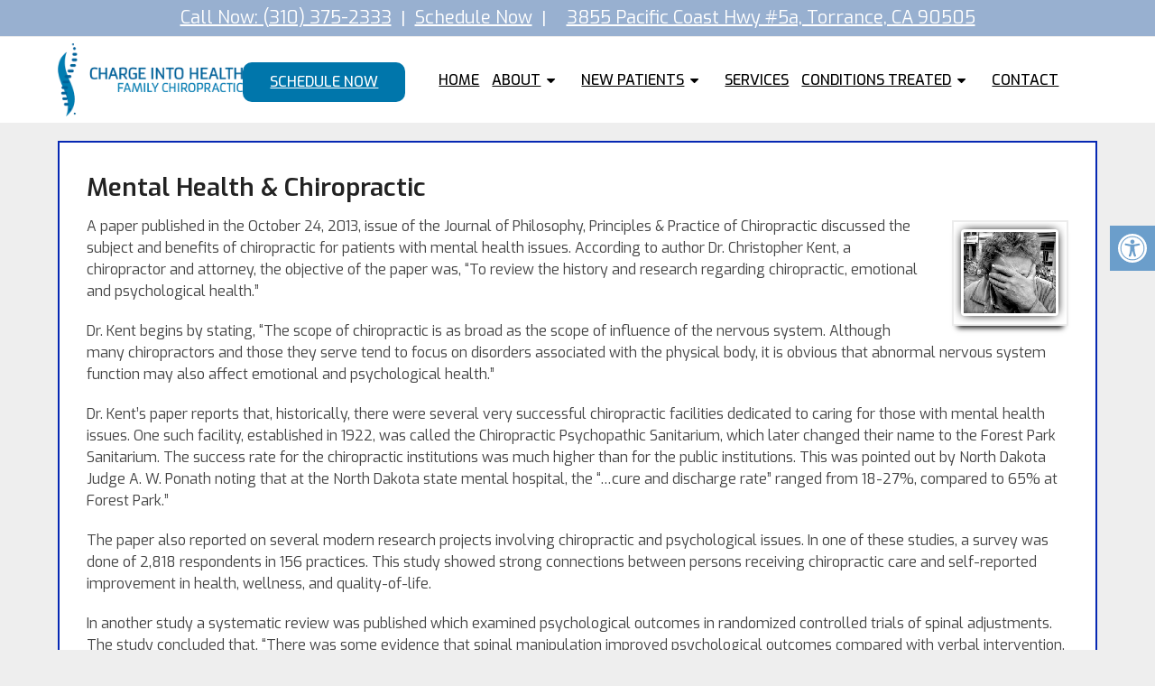

--- FILE ---
content_type: text/html; charset=UTF-8
request_url: https://cihfc.com/mental-health-chiropractic/
body_size: 15970
content:
<!DOCTYPE html><html
class=no-js lang=en-US><head
itemscope itemtype=http://schema.org/WebSite><meta
charset="UTF-8">
<!--[if IE ]><meta
http-equiv="X-UA-Compatible" content="IE=edge,chrome=1">
<![endif]-->
 <script async src="https://www.googletagmanager.com/gtag/js?id=G-RQWS8LRBLR"></script> <script>window.dataLayer=window.dataLayer||[];function gtag(){dataLayer.push(arguments);}
gtag('js',new Date());gtag('config','G-RQWS8LRBLR');</script> <link
rel=profile href=https://gmpg.org/xfn/11><link
rel=icon href=https://cihfc.com/wp-content/themes/mts_schema/images/favicon.png type=image/x-icon><meta
name="msapplication-TileColor" content="#FFFFFF"><meta
name="msapplication-TileImage" content="https://cihfc.com/wp-content/themes/mts_schema/images/apple-touch-icon-144-precomposed.png"><link
rel=apple-touch-icon-precomposed href=https://cihfc.com/wp-content/themes/mts_schema/images/apple-touch-icon-144-precomposed.png><meta
name="viewport" content="width=device-width, initial-scale=1"><meta
name="apple-mobile-web-app-capable" content="yes"><meta
name="apple-mobile-web-app-status-bar-style" content="black"><meta
itemprop="name" content="Charge Into Health Family Chiropractic"><meta
itemprop="url" content="https://cihfc.com"><link
rel=pingback href=https://cihfc.com/xmlrpc.php><meta
name='robots' content='index, follow, max-image-preview:large, max-snippet:-1, max-video-preview:-1'> <script>document.documentElement.className=document.documentElement.className.replace(/\bno-js\b/,'js');</script> <title>Mental Health &amp; Chiropractic | Charge Into Health Family Chiropractic</title><meta
name="description" content="Mental Health &amp; Chiropractic - A paper published in the October 24, 2013, issue of the Journal of Philosophy, Principles &amp; Practice of Chiropractic discussed the subject and"><link
rel=canonical href=https://cihfc.com/mental-health-chiropractic/ ><meta
property="og:locale" content="en_US"><meta
property="og:type" content="article"><meta
property="og:title" content="Mental Health &amp; Chiropractic | Charge Into Health Family Chiropractic"><meta
property="og:description" content="Mental Health &amp; Chiropractic - A paper published in the October 24, 2013, issue of the Journal of Philosophy, Principles &amp; Practice of Chiropractic discussed the subject and"><meta
property="og:url" content="https://cihfc.com/mental-health-chiropractic/"><meta
property="og:site_name" content="Charge Into Health Family Chiropractic"><meta
property="article:publisher" content="https://www.facebook.com/CIHFC/?ref=br_rs"><meta
property="article:published_time" content="2013-11-13T03:26:08+00:00"><meta
property="article:modified_time" content="2019-07-08T03:30:38+00:00"><meta
property="og:image" content="https://cihfc.com/wp-content/uploads/2019/07/tile_sad-lady.png"><meta
property="og:image:width" content="125"><meta
property="og:image:height" content="113"><meta
property="og:image:type" content="image/png"><meta
name="author" content="admin"><meta
name="twitter:card" content="summary_large_image"><meta
name="twitter:label1" content="Written by"><meta
name="twitter:data1" content="admin"><meta
name="twitter:label2" content="Est. reading time"><meta
name="twitter:data2" content="2 minutes"> <script type=application/ld+json class=yoast-schema-graph>{"@context":"https://schema.org","@graph":[{"@type":"Article","@id":"https://cihfc.com/mental-health-chiropractic/#article","isPartOf":{"@id":"https://cihfc.com/mental-health-chiropractic/"},"author":{"name":"admin","@id":"https://cihfc.com/#/schema/person/a8c5b7b01fe586584454fa16f816e339"},"headline":"Mental Health &#038; Chiropractic","datePublished":"2013-11-13T03:26:08+00:00","dateModified":"2019-07-08T03:30:38+00:00","mainEntityOfPage":{"@id":"https://cihfc.com/mental-health-chiropractic/"},"wordCount":412,"image":{"@id":"https://cihfc.com/mental-health-chiropractic/#primaryimage"},"thumbnailUrl":"https://cihfc.com/wp-content/uploads/2019/07/tile_sad-lady.png","articleSection":["Return to Health &amp; Wellness"],"inLanguage":"en-US"},{"@type":"WebPage","@id":"https://cihfc.com/mental-health-chiropractic/","url":"https://cihfc.com/mental-health-chiropractic/","name":"Mental Health & Chiropractic | Charge Into Health Family Chiropractic","isPartOf":{"@id":"https://cihfc.com/#website"},"primaryImageOfPage":{"@id":"https://cihfc.com/mental-health-chiropractic/#primaryimage"},"image":{"@id":"https://cihfc.com/mental-health-chiropractic/#primaryimage"},"thumbnailUrl":"https://cihfc.com/wp-content/uploads/2019/07/tile_sad-lady.png","datePublished":"2013-11-13T03:26:08+00:00","dateModified":"2019-07-08T03:30:38+00:00","author":{"@id":"https://cihfc.com/#/schema/person/a8c5b7b01fe586584454fa16f816e339"},"description":"Mental Health & Chiropractic - A paper published in the October 24, 2013, issue of the Journal of Philosophy, Principles &amp; Practice of Chiropractic discussed the subject and","breadcrumb":{"@id":"https://cihfc.com/mental-health-chiropractic/#breadcrumb"},"inLanguage":"en-US","potentialAction":[{"@type":"ReadAction","target":["https://cihfc.com/mental-health-chiropractic/"]}]},{"@type":"ImageObject","inLanguage":"en-US","@id":"https://cihfc.com/mental-health-chiropractic/#primaryimage","url":"https://cihfc.com/wp-content/uploads/2019/07/tile_sad-lady.png","contentUrl":"https://cihfc.com/wp-content/uploads/2019/07/tile_sad-lady.png","width":125,"height":113},{"@type":"BreadcrumbList","@id":"https://cihfc.com/mental-health-chiropractic/#breadcrumb","itemListElement":[{"@type":"ListItem","position":1,"name":"Home","item":"https://cihfc.com/"},{"@type":"ListItem","position":2,"name":"Mental Health &#038; Chiropractic"}]},{"@type":"WebSite","@id":"https://cihfc.com/#website","url":"https://cihfc.com/","name":"Charge Into Health Family Chiropractic","description":"Chiropractor in Torrance, CA","potentialAction":[{"@type":"SearchAction","target":{"@type":"EntryPoint","urlTemplate":"https://cihfc.com/?s={search_term_string}"},"query-input":{"@type":"PropertyValueSpecification","valueRequired":true,"valueName":"search_term_string"}}],"inLanguage":"en-US"},{"@type":"Person","@id":"https://cihfc.com/#/schema/person/a8c5b7b01fe586584454fa16f816e339","name":"admin","image":{"@type":"ImageObject","inLanguage":"en-US","@id":"https://cihfc.com/#/schema/person/image/","url":"https://secure.gravatar.com/avatar/974a6dafd3d2755eb77441f53db5c6d9ce8060ad6fd5f323d8c34d6aa8719d5d?s=96&d=mm&r=g","contentUrl":"https://secure.gravatar.com/avatar/974a6dafd3d2755eb77441f53db5c6d9ce8060ad6fd5f323d8c34d6aa8719d5d?s=96&d=mm&r=g","caption":"admin"}}]}</script> <link
rel=dns-prefetch href=//ajax.googleapis.com><link
rel=alternate type=application/rss+xml title="Charge Into Health Family Chiropractic &raquo; Feed" href=https://cihfc.com/feed/ ><link
rel=alternate type=application/rss+xml title="Charge Into Health Family Chiropractic &raquo; Comments Feed" href=https://cihfc.com/comments/feed/ ><link
rel=alternate title="oEmbed (JSON)" type=application/json+oembed href="https://cihfc.com/wp-json/oembed/1.0/embed?url=https%3A%2F%2Fcihfc.com%2Fmental-health-chiropractic%2F"><link
rel=alternate title="oEmbed (XML)" type=text/xml+oembed href="https://cihfc.com/wp-json/oembed/1.0/embed?url=https%3A%2F%2Fcihfc.com%2Fmental-health-chiropractic%2F&#038;format=xml"><style id=wp-img-auto-sizes-contain-inline-css>img:is([sizes=auto i],[sizes^="auto," i]){contain-intrinsic-size:3000px 1500px}</style><style id=wp-emoji-styles-inline-css>img.wp-smiley,img.emoji{display:inline !important;border:none !important;box-shadow:none !important;height:1em !important;width:1em !important;margin:0
0.07em !important;vertical-align:-0.1em !important;background:none !important;padding:0
!important}</style><style id=wp-block-library-inline-css>/*<![CDATA[*/:root{--wp-block-synced-color:#7a00df;--wp-block-synced-color--rgb:122,0,223;--wp-bound-block-color:var(--wp-block-synced-color);--wp-editor-canvas-background:#ddd;--wp-admin-theme-color:#007cba;--wp-admin-theme-color--rgb:0,124,186;--wp-admin-theme-color-darker-10:#006ba1;--wp-admin-theme-color-darker-10--rgb:0,107,160.5;--wp-admin-theme-color-darker-20:#005a87;--wp-admin-theme-color-darker-20--rgb:0,90,135;--wp-admin-border-width-focus:2px}@media (min-resolution:192dpi){:root{--wp-admin-border-width-focus:1.5px}}.wp-element-button{cursor:pointer}:root .has-very-light-gray-background-color{background-color:#eee}:root .has-very-dark-gray-background-color{background-color:#313131}:root .has-very-light-gray-color{color:#eee}:root .has-very-dark-gray-color{color:#313131}:root .has-vivid-green-cyan-to-vivid-cyan-blue-gradient-background{background:linear-gradient(135deg,#00d084,#0693e3)}:root .has-purple-crush-gradient-background{background:linear-gradient(135deg,#34e2e4,#4721fb 50%,#ab1dfe)}:root .has-hazy-dawn-gradient-background{background:linear-gradient(135deg,#faaca8,#dad0ec)}:root .has-subdued-olive-gradient-background{background:linear-gradient(135deg,#fafae1,#67a671)}:root .has-atomic-cream-gradient-background{background:linear-gradient(135deg,#fdd79a,#004a59)}:root .has-nightshade-gradient-background{background:linear-gradient(135deg,#330968,#31cdcf)}:root .has-midnight-gradient-background{background:linear-gradient(135deg,#020381,#2874fc)}:root{--wp--preset--font-size--normal:16px;--wp--preset--font-size--huge:42px}.has-regular-font-size{font-size:1em}.has-larger-font-size{font-size:2.625em}.has-normal-font-size{font-size:var(--wp--preset--font-size--normal)}.has-huge-font-size{font-size:var(--wp--preset--font-size--huge)}.has-text-align-center{text-align:center}.has-text-align-left{text-align:left}.has-text-align-right{text-align:right}.has-fit-text{white-space:nowrap!important}#end-resizable-editor-section{display:none}.aligncenter{clear:both}.items-justified-left{justify-content:flex-start}.items-justified-center{justify-content:center}.items-justified-right{justify-content:flex-end}.items-justified-space-between{justify-content:space-between}.screen-reader-text{border:0;clip-path:inset(50%);height:1px;margin:-1px;overflow:hidden;padding:0;position:absolute;width:1px;word-wrap:normal!important}.screen-reader-text:focus{background-color:#ddd;clip-path:none;color:#444;display:block;font-size:1em;height:auto;left:5px;line-height:normal;padding:15px
23px 14px;text-decoration:none;top:5px;width:auto;z-index:100000}html :where(.has-border-color){border-style:solid}html :where([style*=border-top-color]){border-top-style:solid}html :where([style*=border-right-color]){border-right-style:solid}html :where([style*=border-bottom-color]){border-bottom-style:solid}html :where([style*=border-left-color]){border-left-style:solid}html :where([style*=border-width]){border-style:solid}html :where([style*=border-top-width]){border-top-style:solid}html :where([style*=border-right-width]){border-right-style:solid}html :where([style*=border-bottom-width]){border-bottom-style:solid}html :where([style*=border-left-width]){border-left-style:solid}html :where(img[class*=wp-image-]){height:auto;max-width:100%}:where(figure){margin:0
0 1em}html :where(.is-position-sticky){--wp-admin--admin-bar--position-offset:var(--wp-admin--admin-bar--height,0px)}@media screen and (max-width:600px){html:where(.is-position-sticky){--wp-admin--admin-bar--position-offset:0px}}/*]]>*/</style><style id=global-styles-inline-css>/*<![CDATA[*/:root{--wp--preset--aspect-ratio--square:1;--wp--preset--aspect-ratio--4-3:4/3;--wp--preset--aspect-ratio--3-4:3/4;--wp--preset--aspect-ratio--3-2:3/2;--wp--preset--aspect-ratio--2-3:2/3;--wp--preset--aspect-ratio--16-9:16/9;--wp--preset--aspect-ratio--9-16:9/16;--wp--preset--color--black:#000;--wp--preset--color--cyan-bluish-gray:#abb8c3;--wp--preset--color--white:#fff;--wp--preset--color--pale-pink:#f78da7;--wp--preset--color--vivid-red:#cf2e2e;--wp--preset--color--luminous-vivid-orange:#ff6900;--wp--preset--color--luminous-vivid-amber:#fcb900;--wp--preset--color--light-green-cyan:#7bdcb5;--wp--preset--color--vivid-green-cyan:#00d084;--wp--preset--color--pale-cyan-blue:#8ed1fc;--wp--preset--color--vivid-cyan-blue:#0693e3;--wp--preset--color--vivid-purple:#9b51e0;--wp--preset--gradient--vivid-cyan-blue-to-vivid-purple:linear-gradient(135deg,rgb(6,147,227) 0%,rgb(155,81,224) 100%);--wp--preset--gradient--light-green-cyan-to-vivid-green-cyan:linear-gradient(135deg,rgb(122,220,180) 0%,rgb(0,208,130) 100%);--wp--preset--gradient--luminous-vivid-amber-to-luminous-vivid-orange:linear-gradient(135deg,rgb(252,185,0) 0%,rgb(255,105,0) 100%);--wp--preset--gradient--luminous-vivid-orange-to-vivid-red:linear-gradient(135deg,rgb(255,105,0) 0%,rgb(207,46,46) 100%);--wp--preset--gradient--very-light-gray-to-cyan-bluish-gray:linear-gradient(135deg,rgb(238,238,238) 0%,rgb(169,184,195) 100%);--wp--preset--gradient--cool-to-warm-spectrum:linear-gradient(135deg,rgb(74,234,220) 0%,rgb(151,120,209) 20%,rgb(207,42,186) 40%,rgb(238,44,130) 60%,rgb(251,105,98) 80%,rgb(254,248,76) 100%);--wp--preset--gradient--blush-light-purple:linear-gradient(135deg,rgb(255,206,236) 0%,rgb(152,150,240) 100%);--wp--preset--gradient--blush-bordeaux:linear-gradient(135deg,rgb(254,205,165) 0%,rgb(254,45,45) 50%,rgb(107,0,62) 100%);--wp--preset--gradient--luminous-dusk:linear-gradient(135deg,rgb(255,203,112) 0%,rgb(199,81,192) 50%,rgb(65,88,208) 100%);--wp--preset--gradient--pale-ocean:linear-gradient(135deg,rgb(255,245,203) 0%,rgb(182,227,212) 50%,rgb(51,167,181) 100%);--wp--preset--gradient--electric-grass:linear-gradient(135deg,rgb(202,248,128) 0%,rgb(113,206,126) 100%);--wp--preset--gradient--midnight:linear-gradient(135deg,rgb(2,3,129) 0%,rgb(40,116,252) 100%);--wp--preset--font-size--small:13px;--wp--preset--font-size--medium:20px;--wp--preset--font-size--large:36px;--wp--preset--font-size--x-large:42px;--wp--preset--spacing--20:0.44rem;--wp--preset--spacing--30:0.67rem;--wp--preset--spacing--40:1rem;--wp--preset--spacing--50:1.5rem;--wp--preset--spacing--60:2.25rem;--wp--preset--spacing--70:3.38rem;--wp--preset--spacing--80:5.06rem;--wp--preset--shadow--natural:6px 6px 9px rgba(0, 0, 0, 0.2);--wp--preset--shadow--deep:12px 12px 50px rgba(0, 0, 0, 0.4);--wp--preset--shadow--sharp:6px 6px 0px rgba(0, 0, 0, 0.2);--wp--preset--shadow--outlined:6px 6px 0px -3px rgb(255, 255, 255), 6px 6px rgb(0, 0, 0);--wp--preset--shadow--crisp:6px 6px 0px rgb(0, 0, 0)}:where(.is-layout-flex){gap:0.5em}:where(.is-layout-grid){gap:0.5em}body .is-layout-flex{display:flex}.is-layout-flex{flex-wrap:wrap;align-items:center}.is-layout-flex>:is(*,div){margin:0}body .is-layout-grid{display:grid}.is-layout-grid>:is(*,div){margin:0}:where(.wp-block-columns.is-layout-flex){gap:2em}:where(.wp-block-columns.is-layout-grid){gap:2em}:where(.wp-block-post-template.is-layout-flex){gap:1.25em}:where(.wp-block-post-template.is-layout-grid){gap:1.25em}.has-black-color{color:var(--wp--preset--color--black) !important}.has-cyan-bluish-gray-color{color:var(--wp--preset--color--cyan-bluish-gray) !important}.has-white-color{color:var(--wp--preset--color--white) !important}.has-pale-pink-color{color:var(--wp--preset--color--pale-pink) !important}.has-vivid-red-color{color:var(--wp--preset--color--vivid-red) !important}.has-luminous-vivid-orange-color{color:var(--wp--preset--color--luminous-vivid-orange) !important}.has-luminous-vivid-amber-color{color:var(--wp--preset--color--luminous-vivid-amber) !important}.has-light-green-cyan-color{color:var(--wp--preset--color--light-green-cyan) !important}.has-vivid-green-cyan-color{color:var(--wp--preset--color--vivid-green-cyan) !important}.has-pale-cyan-blue-color{color:var(--wp--preset--color--pale-cyan-blue) !important}.has-vivid-cyan-blue-color{color:var(--wp--preset--color--vivid-cyan-blue) !important}.has-vivid-purple-color{color:var(--wp--preset--color--vivid-purple) !important}.has-black-background-color{background-color:var(--wp--preset--color--black) !important}.has-cyan-bluish-gray-background-color{background-color:var(--wp--preset--color--cyan-bluish-gray) !important}.has-white-background-color{background-color:var(--wp--preset--color--white) !important}.has-pale-pink-background-color{background-color:var(--wp--preset--color--pale-pink) !important}.has-vivid-red-background-color{background-color:var(--wp--preset--color--vivid-red) !important}.has-luminous-vivid-orange-background-color{background-color:var(--wp--preset--color--luminous-vivid-orange) !important}.has-luminous-vivid-amber-background-color{background-color:var(--wp--preset--color--luminous-vivid-amber) !important}.has-light-green-cyan-background-color{background-color:var(--wp--preset--color--light-green-cyan) !important}.has-vivid-green-cyan-background-color{background-color:var(--wp--preset--color--vivid-green-cyan) !important}.has-pale-cyan-blue-background-color{background-color:var(--wp--preset--color--pale-cyan-blue) !important}.has-vivid-cyan-blue-background-color{background-color:var(--wp--preset--color--vivid-cyan-blue) !important}.has-vivid-purple-background-color{background-color:var(--wp--preset--color--vivid-purple) !important}.has-black-border-color{border-color:var(--wp--preset--color--black) !important}.has-cyan-bluish-gray-border-color{border-color:var(--wp--preset--color--cyan-bluish-gray) !important}.has-white-border-color{border-color:var(--wp--preset--color--white) !important}.has-pale-pink-border-color{border-color:var(--wp--preset--color--pale-pink) !important}.has-vivid-red-border-color{border-color:var(--wp--preset--color--vivid-red) !important}.has-luminous-vivid-orange-border-color{border-color:var(--wp--preset--color--luminous-vivid-orange) !important}.has-luminous-vivid-amber-border-color{border-color:var(--wp--preset--color--luminous-vivid-amber) !important}.has-light-green-cyan-border-color{border-color:var(--wp--preset--color--light-green-cyan) !important}.has-vivid-green-cyan-border-color{border-color:var(--wp--preset--color--vivid-green-cyan) !important}.has-pale-cyan-blue-border-color{border-color:var(--wp--preset--color--pale-cyan-blue) !important}.has-vivid-cyan-blue-border-color{border-color:var(--wp--preset--color--vivid-cyan-blue) !important}.has-vivid-purple-border-color{border-color:var(--wp--preset--color--vivid-purple) !important}.has-vivid-cyan-blue-to-vivid-purple-gradient-background{background:var(--wp--preset--gradient--vivid-cyan-blue-to-vivid-purple) !important}.has-light-green-cyan-to-vivid-green-cyan-gradient-background{background:var(--wp--preset--gradient--light-green-cyan-to-vivid-green-cyan) !important}.has-luminous-vivid-amber-to-luminous-vivid-orange-gradient-background{background:var(--wp--preset--gradient--luminous-vivid-amber-to-luminous-vivid-orange) !important}.has-luminous-vivid-orange-to-vivid-red-gradient-background{background:var(--wp--preset--gradient--luminous-vivid-orange-to-vivid-red) !important}.has-very-light-gray-to-cyan-bluish-gray-gradient-background{background:var(--wp--preset--gradient--very-light-gray-to-cyan-bluish-gray) !important}.has-cool-to-warm-spectrum-gradient-background{background:var(--wp--preset--gradient--cool-to-warm-spectrum) !important}.has-blush-light-purple-gradient-background{background:var(--wp--preset--gradient--blush-light-purple) !important}.has-blush-bordeaux-gradient-background{background:var(--wp--preset--gradient--blush-bordeaux) !important}.has-luminous-dusk-gradient-background{background:var(--wp--preset--gradient--luminous-dusk) !important}.has-pale-ocean-gradient-background{background:var(--wp--preset--gradient--pale-ocean) !important}.has-electric-grass-gradient-background{background:var(--wp--preset--gradient--electric-grass) !important}.has-midnight-gradient-background{background:var(--wp--preset--gradient--midnight) !important}.has-small-font-size{font-size:var(--wp--preset--font-size--small) !important}.has-medium-font-size{font-size:var(--wp--preset--font-size--medium) !important}.has-large-font-size{font-size:var(--wp--preset--font-size--large) !important}.has-x-large-font-size{font-size:var(--wp--preset--font-size--x-large) !important}/*]]>*/</style><style id=classic-theme-styles-inline-css>/*! This file is auto-generated */
.wp-block-button__link{color:#fff;background-color:#32373c;border-radius:9999px;box-shadow:none;text-decoration:none;padding:calc(.667em + 2px) calc(1.333em + 2px);font-size:1.125em}.wp-block-file__button{background:#32373c;color:#fff;text-decoration:none}</style><link
rel=stylesheet id=wp-components-css href='https://cihfc.com/wp-includes/css/dist/components/style.min.css?ver=6.9' type=text/css media=all><link
rel=stylesheet id=wp-preferences-css href='https://cihfc.com/wp-includes/css/dist/preferences/style.min.css?ver=6.9' type=text/css media=all><link
rel=stylesheet id=wp-block-editor-css href='https://cihfc.com/wp-includes/css/dist/block-editor/style.min.css?ver=6.9' type=text/css media=all><link
rel=stylesheet id=popup-maker-block-library-style-css href='https://cihfc.com/wp-content/plugins/popup-maker/dist/packages/block-library-style.css?ver=dbea705cfafe089d65f1' type=text/css media=all><link
rel=stylesheet id=ada-style-css href='https://cihfc.com/wp-content/plugins/dmm-ada/includes/../assets/css/ada.css?ver=6.9' type=text/css media=all><style id=ada-style-inline-css>/*<![CDATA[*/html{--pColor:#0274BE;--sColor:#98b0d0;--aColor:#0274BE}/*]]>*/</style><link
rel=stylesheet id=schema-stylesheet-css href='https://cihfc.com/wp-content/themes/air-schema-child/style.css?ver=6.9' type=text/css media=all><style id=schema-stylesheet-inline-css>body{background-color:#eee;background-image:url(https://cihfc.com/wp-content/themes/mts_schema/images/nobg.png)}#secondary-navigation > nav > ul > li:hover > a,
#secondary-navigation > nav > ul > li.current-menu-item > a,
#secondary-navigation > nav > ul > li.current-menu-parent > a,
#secondary-navigation > nav ul.sub-menu>li.current_page_item>a,#secondary-navigation>nav>ul>li.current-menu-item>a{color:#fff !important}#secondary-navigation > nav > ul > li:hover,
#secondary-navigation > nav > ul > li.current-menu-item,
#secondary-navigation > nav > ul li.current-menu-item,#secondary-navigation>nav>ul>li.current-menu-parent{background-color:#0274BE !important}html button.aicon_link, div.header-social-icons
a{background-color:#0274BE !important}.mobileBtn a,.hours{background-color:#0274BE}}html ul ul.wda-long-menu{background-color:#0274BE}}.pace .pace-progress, #mobile-menu-wrapper ul li a:hover, .page-numbers.current, .pagination a:hover, .single .pagination a:hover
.current{background:#0274BE}.postauthor h5, .single_post a, .textwidget a, .pnavigation2 a, .sidebar.c-4-12 a:hover, footer .widget li a:hover, .sidebar.c-4-12 a:hover, .reply a, .title a:hover, .post-info a:hover, .widget .thecomment, #tabber .inside li a:hover, .readMore a:hover, .fn a, a, a:hover, #secondary-navigation .navigation ul li a:hover, .readMore a, #primary-navigation a:hover, #secondary-navigation .navigation ul .current-menu-item a, .widget .wp_review_tab_widget_content a, .sidebar .wpt_widget_content
a{color:#0274BE}a#pull, #commentform input#submit, #mtscontact_submit, .mts-subscribe input[type='submit'], .widget_product_search input[type='submit'], #move-to-top:hover, .currenttext, .pagination a:hover, .pagination .nav-previous a:hover, .pagination .nav-next a:hover, #load-posts a:hover, .single .pagination a:hover .currenttext, .single .pagination > .current .currenttext, #tabber ul.tabs li a.selected, .tagcloud a, .navigation ul .sfHover a, .woocommerce a.button, .woocommerce-page a.button, .woocommerce button.button, .woocommerce-page button.button, .woocommerce input.button, .woocommerce-page input.button, .woocommerce #respond input#submit, .woocommerce-page #respond input#submit, .woocommerce #content input.button, .woocommerce-page #content input.button, .woocommerce .bypostauthor:after, #searchsubmit, .woocommerce nav.woocommerce-pagination ul li span.current, .woocommerce-page nav.woocommerce-pagination ul li span.current, .woocommerce #content nav.woocommerce-pagination ul li span.current, .woocommerce-page #content nav.woocommerce-pagination ul li span.current, .woocommerce nav.woocommerce-pagination ul li a:hover, .woocommerce-page nav.woocommerce-pagination ul li a:hover, .woocommerce #content nav.woocommerce-pagination ul li a:hover, .woocommerce-page #content nav.woocommerce-pagination ul li a:hover, .woocommerce nav.woocommerce-pagination ul li a:focus, .woocommerce-page nav.woocommerce-pagination ul li a:focus, .woocommerce #content nav.woocommerce-pagination ul li a:focus, .woocommerce-page #content nav.woocommerce-pagination ul li a:focus, .woocommerce a.button, .woocommerce-page a.button, .woocommerce button.button, .woocommerce-page button.button, .woocommerce input.button, .woocommerce-page input.button, .woocommerce #respond input#submit, .woocommerce-page #respond input#submit, .woocommerce #content input.button, .woocommerce-page #content input.button, .latestPost-review-wrapper, .latestPost .review-type-circle.latestPost-review-wrapper, #wpmm-megamenu .review-total-only, .sbutton, #searchsubmit, .widget .wpt_widget_content #tags-tab-content ul li a, .widget .review-total-only.large-thumb{background-color:#0274BE;color:#fff!important}.related-posts .title a:hover, .latestPost .title
a{color:#0274BE}.navigation #wpmm-megamenu .wpmm-pagination
a{background-color:#0274BE!important}footer{background-color:#98b0d0}footer{background-image:url( )}.copyrights,.move_down{background-color:#98b0d0}.flex-control-thumbs .flex-active{border-top:3px solid #0274BE}.wpmm-megamenu-showing.wpmm-light-scheme{background-color:#0274BE!important}</style><link
rel=stylesheet id=owl-carousel-css href=https://cihfc.com/wp-content/themes/mts_schema/css/owl.carousel.css type=text/css media=all><link
rel=stylesheet id=fontawesome-css href='https://cihfc.com/wp-content/themes/mts_schema/css/font-awesome.min.css?ver=6.9' type=text/css media=all><link
rel=stylesheet id=responsive-css href='https://cihfc.com/wp-content/themes/mts_schema/css/responsive.css?ver=6.9' type=text/css media=all><link
rel=stylesheet id=child_theme_script_handle-css href='https://cihfc.com/wp-content/themes/air-schema-child/service_templates/set2.css?ver=6.9' type=text/css media=all><link
rel=stylesheet id=wprevpro_w3-css href='https://cihfc.com/wp-content/plugins/wp-review-slider-pro/public/css/wprevpro_w3_min.css?ver=12.6.1_1' type=text/css media=all><style id=wprevpro_w3-inline-css>#wprev-slider-1
.wprevpro_star_imgs{color:#FDD314}#wprev-slider-1 .wprsp-star{color:#FDD314}#wprev-slider-1 .wprevpro_star_imgs
span.svgicons{background:#FDD314}#wprev-slider-1
.wprev_preview_bradius_T1{border-radius:0px}#wprev-slider-1
.wprev_preview_tcolor2_T1{color:rgb(255,255,255)}#wprev-slider-1 .wprev_preview_bg1_T1::after{border-top:30px solid}#wprev-slider-1 .wprs_rd_more, #wprev-slider-1 .wprs_rd_less, #wprev-slider-1
.wprevpro_btn_show_rdpop{color:#00e}#wprev-slider-1 .wprevpro_star_imgs
span.svgicons{width:18px;height:18px}#wprev-slider-1
.wprevsiteicon{height:32px}.wprevsiteicon{width:32px!important}.wprev_media_img_a{display:none!important}#wprev-slider-1
.indrevlineclamp{display:-webkit-box;-webkit-line-clamp:3;-webkit-box-orient:vertical;overflow:hidden;hyphens:auto;word-break:auto-phrase}#wprev-slider-1_widget
.wprevpro_star_imgs{color:#FDD314}#wprev-slider-1_widget .wprsp-star{color:#FDD314}#wprev-slider-1_widget .wprevpro_star_imgs
span.svgicons{background:#FDD314}#wprev-slider-1_widget
.wprev_preview_bradius_T1_widget{border-radius:0px}#wprev-slider-1_widget
.wprev_preview_tcolor2_T1_widget{color:rgb(255,255,255)}#wprev-slider-1_widget .wprev_preview_bg1_T1_widget::after{border-top:30px solid}#wprev-slider-1_widget .wprs_rd_more, #wprev-slider-1_widget .wprs_rd_less, #wprev-slider-1_widget
.wprevpro_btn_show_rdpop{color:#00e}#wprev-slider-1_widget .wprevpro_star_imgs
span.svgicons{width:18px;height:18px}#wprev-slider-1_widget
.wprevsiteicon{height:32px}.wprevsiteicon{width:32px!important}.wprev_media_img_a{display:none!important}#wprev-slider-1
.indrevlineclamp{display:-webkit-box;-webkit-line-clamp:3;-webkit-box-orient:vertical;overflow:hidden;hyphens:auto;word-break:auto-phrase}</style> <script src="https://ajax.googleapis.com/ajax/libs/jquery/1.12.4/jquery.min.js?ver=1.12.4" id=jquery-js></script> <script id=customscript-js-extra>var mts_customscript={"responsive":"1","nav_menu":"both"};</script> <script src=https://cihfc.com/wp-content/cache/minify/7865a.js></script> <script id=wp-review-slider-pro_plublic-min-js-extra>var wprevpublicjs_script_vars={"wpfb_nonce":"23848a3f24","wpfb_ajaxurl":"https://cihfc.com/wp-admin/admin-ajax.php","wprevpluginsurl":"https://cihfc.com/wp-content/plugins/wp-review-slider-pro","page_id":"1065"};</script> <script src=https://cihfc.com/wp-content/cache/minify/a2299.js></script> <link
rel=https://api.w.org/ href=https://cihfc.com/wp-json/ ><link
rel=alternate title=JSON type=application/json href=https://cihfc.com/wp-json/wp/v2/posts/1065><link
rel=EditURI type=application/rsd+xml title=RSD href=https://cihfc.com/xmlrpc.php?rsd><meta
name="generator" content="WordPress 6.9"><link
rel=shortlink href='https://cihfc.com/?p=1065'><link
href="//fonts.googleapis.com/css?family=Exo:800|Exo:500|Exo:normal|Exo:600&amp;subset=latin" rel=stylesheet type=text/css><style>#logo
a{font-family:'Exo';font-weight:800;font-size:32px;color:#222;text-transform:uppercase}#secondary-navigation
a{font-family:'Exo';font-weight:500;font-size:16px;color:#000;text-transform:uppercase}body{font-family:'Exo';font-weight:normal;font-size:16px;color:#444}h1{font-family:'Exo';font-weight:600;font-size:28px;color:#222}h2{font-family:'Exo';font-weight:500;font-size:24px;color:#222}h3{font-family:'Exo';font-weight:normal;font-size:22px;color:#222}h4{font-family:'Exo';font-weight:normal;font-size:20px;color:#222}h5{font-family:'Exo';font-weight:normal;font-size:18px;color:#222}h6{font-family:'Exo';font-weight:normal;font-size:16px;color:#222}</style><link
rel=stylesheet href=https://cihfc.com/wp-content/plugins/easy-columns/css/easy-columns.css type=text/css media="screen, projection"></head><body
data-rsssl=1 id=blog class="wp-singular post-template-default single single-post postid-1065 single-format-standard wp-theme-mts_schema wp-child-theme-air-schema-child main metaslider-plugin" itemscope itemtype=http://schema.org/WebPage><div
class=main-container><header
id=site-header class="main-header regular_header" role=banner itemscope itemtype=http://schema.org/WPHeader><div
id=primary-nav><div
class=container><div
id=primary-navigation class=primary-navigation role=navigation itemscope itemtype=http://schema.org/SiteNavigationElement><nav
class="navigation clearfix"><p
class=phone><a
href="tel:(310) 375-2333">Call Now: (310) 375-2333</a> | <a
href=https://cihfc.janeapp.com/ target=_blank>Schedule Now</a> | &nbsp;
<a
href=https://maps.app.goo.gl/AmGtNaC4gqCawXjR9 target=_blank> 3855 Pacific Coast Hwy #5a, Torrance, CA 90505 </a></p></nav></div></div><div
class=clear></div></div><div
class=hrs><p>Mon, Wed, Fri: 10am - 6pm, Tue, Thu: 1pm - 7pm, Sat: 9:30am - 1pm, Sun: CLOSED</p><p>Walk-in's now welcome!  To book an appointment at a particular time slot, please click on the following link, <a
href=https://cihfc.janeapp.com/ target=_blank>https://cihfc.janeapp.com/</a></p></div><div
class=clear id=catcher></div><div
id=header class=sticky-navigation><div
class=container><div
class=logo-wrap><h2 id="logo" class="image-logo" itemprop="headline">
<a
href=https://cihfc.com><img
src=/wp-content/uploads/2021/08/charge-into-health-family-chiropractic.png alt="Charge Into Health Family Chiropractic"></a></h2></div><div
id=secondary-navigation class=secondary-navigation role=navigation itemscope itemtype=http://schema.org/SiteNavigationElement>
<a
href=# id=pull class=toggle-mobile-menu>Menu</a><nav
class="navigation clearfix mobile-menu-wrapper"><ul
id=menu-main-menu class="menu clearfix"><li
id=menu-item-2554 class="menu-item menu-item-type-custom menu-item-object-custom menu-item-2554"><a
target=_blank href=https://cihfc.janeapp.com/ >Schedule Now</a></li>
<li
id=menu-item-40 class="menu-item menu-item-type-post_type menu-item-object-page menu-item-home menu-item-40"><a
title="						" href=https://cihfc.com/ >Home</a></li>
<li
id=menu-item-17 class="menu-item menu-item-type-post_type menu-item-object-page menu-item-has-children menu-item-17"><a
title="						" href=https://cihfc.com/about/ >About</a><ul
class=sub-menu>
<li
id=menu-item-18 class="menu-item menu-item-type-post_type menu-item-object-page menu-item-18"><a
title="						" href=https://cihfc.com/our-team/ >Meet Dr. John</a></li>
<li
id=menu-item-2462 class="menu-item menu-item-type-post_type menu-item-object-page menu-item-2462"><a
href=https://cihfc.com/ask-the-experts/ >Ask The Experts</a></li>
<li
id=menu-item-2540 class="menu-item menu-item-type-post_type menu-item-object-page menu-item-2540"><a
href=https://cihfc.com/newsletter/ >Newsletter</a></li>
<li
id=menu-item-2470 class="menu-item menu-item-type-post_type menu-item-object-page menu-item-2470"><a
href=https://cihfc.com/kids-chiropractic/ >Kids &#038; Chiropractic</a></li>
<li
id=menu-item-2469 class="menu-item menu-item-type-post_type menu-item-object-page menu-item-2469"><a
href=https://cihfc.com/sports-and-chiropractic/ >Sports and Chiropractic</a></li>
<li
id=menu-item-2586 class="menu-item menu-item-type-post_type menu-item-object-page menu-item-2586"><a
href=https://cihfc.com/walk-ins/ >Walk Ins</a></li></ul>
</li>
<li
id=menu-item-22 class="menu-item menu-item-type-post_type menu-item-object-page menu-item-has-children menu-item-22"><a
title="						" href=https://cihfc.com/new-patients/ >New Patients</a><ul
class=sub-menu>
<li
id=menu-item-2465 class="menu-item menu-item-type-post_type menu-item-object-page menu-item-2465"><a
href=https://cihfc.com/chiropractic-is-safe/ >Chiropractic is Safe</a></li>
<li
id=menu-item-2464 class="menu-item menu-item-type-post_type menu-item-object-page menu-item-2464"><a
href=https://cihfc.com/chiropractic-care/ >Chiropractic Care</a></li>
<li
id=menu-item-2466 class="menu-item menu-item-type-post_type menu-item-object-page menu-item-2466"><a
href=https://cihfc.com/your-first-visit/ >Your First Visit</a></li>
<li
id=menu-item-2467 class="menu-item menu-item-type-post_type menu-item-object-page menu-item-2467"><a
href=https://cihfc.com/new-patient-forms/ >New Patient Forms</a></li>
<li
id=menu-item-2471 class="menu-item menu-item-type-post_type menu-item-object-page menu-item-2471"><a
href=https://cihfc.com/chiropractic-patient-testimonials/ >Chiropractic Patient Testimonials</a></li>
<li
id=menu-item-2483 class="menu-item menu-item-type-post_type menu-item-object-page menu-item-2483"><a
href=https://cihfc.com/ask-the-experts/what-is-a-subluxation/ >What is a Subluxation?</a></li>
<li
id=menu-item-2484 class="menu-item menu-item-type-post_type menu-item-object-page menu-item-2484"><a
href=https://cihfc.com/subluxation-degeneration/ >Degeneration</a></li></ul>
</li>
<li
id=menu-item-35 class="menu-item menu-item-type-post_type menu-item-object-page menu-item-35"><a
title="						" href=https://cihfc.com/services/ >Services</a></li>
<li
id=menu-item-2636 class="menu-item menu-item-type-custom menu-item-object-custom menu-item-has-children menu-item-2636"><a
href=#>Conditions Treated</a><ul
class=sub-menu>
<li
id=menu-item-2627 class="menu-item menu-item-type-post_type menu-item-object-page menu-item-2627"><a
href=https://cihfc.com/ankle-pain/ >Ankle Pain</a></li>
<li
id=menu-item-2631 class="menu-item menu-item-type-post_type menu-item-object-page menu-item-2631"><a
href=https://cihfc.com/back-pain/ >Back Pain</a></li>
<li
id=menu-item-2635 class="menu-item menu-item-type-post_type menu-item-object-page menu-item-2635"><a
href=https://cihfc.com/knee-pain/ >Knee Pain</a></li>
<li
id=menu-item-2630 class="menu-item menu-item-type-post_type menu-item-object-page menu-item-2630"><a
href=https://cihfc.com/migraines/ >Migraines</a></li>
<li
id=menu-item-2632 class="menu-item menu-item-type-post_type menu-item-object-page menu-item-2632"><a
href=https://cihfc.com/neck-pain/ >Neck Pain</a></li>
<li
id=menu-item-2628 class="menu-item menu-item-type-post_type menu-item-object-page menu-item-2628"><a
href=https://cihfc.com/sciatica/ >Sciatica</a></li>
<li
id=menu-item-2634 class="menu-item menu-item-type-post_type menu-item-object-page menu-item-2634"><a
href=https://cihfc.com/scoliosis/ >Scoliosis</a></li>
<li
id=menu-item-2633 class="menu-item menu-item-type-post_type menu-item-object-page menu-item-2633"><a
href=https://cihfc.com/shoulder-pain/ >Shoulder Pain</a></li>
<li
id=menu-item-2629 class="menu-item menu-item-type-post_type menu-item-object-page menu-item-2629"><a
href=https://cihfc.com/vertigo-2/ >Vertigo</a></li></ul>
</li>
<li
id=menu-item-34 class="menu-item menu-item-type-post_type menu-item-object-page menu-item-34"><a
title="						" href=https://cihfc.com/contact/ >Contact</a></li></ul></nav></div></div></div></header><div
id=page class=single><article
class=article><div
id=content_box ><div
id=post-1065 class="g post post-1065 type-post status-publish format-standard has-post-thumbnail hentry category-return-to-health-wellness has_thumb"><div
class=single_post><header><h1 class="title single-title entry-title">Mental Health &#038; Chiropractic</h1></header><div
class="post-single-content box mark-links entry-content"><div
class=thecontent><p><img
decoding=async class="alignright size-full wp-image-1066" src=/wp-content/uploads/2019/07/tile_sad-lady.png alt width=125 height=113>A paper published in the October 24, 2013, issue of the Journal of Philosophy, Principles &amp; Practice of Chiropractic discussed the subject and benefits of chiropractic for patients with mental health issues. According to author Dr. Christopher Kent, a chiropractor and attorney, the objective of the paper was, &#8220;To review the history and research regarding chiropractic, emotional and psychological health.&#8221;</p><p>Dr. Kent begins by stating, &#8220;The scope of chiropractic is as broad as the scope of influence of the nervous system. Although many chiropractors and those they serve tend to focus on disorders associated with the physical body, it is obvious that abnormal nervous system function may also affect emotional and psychological health.&#8221;</p><p>Dr. Kent&#8217;s paper reports that, historically, there were several very successful chiropractic facilities dedicated to caring for those with mental health issues. One such facility, established in 1922, was called the Chiropractic Psychopathic Sanitarium, which later changed their name to the Forest Park Sanitarium. The success rate for the chiropractic institutions was much higher than for the public institutions. This was pointed out by North Dakota Judge A. W. Ponath noting that at the North Dakota state mental hospital, the &#8220;&#8230;cure and discharge rate&#8221; ranged from 18-27%, compared to 65% at Forest Park.&#8221;</p><p>The paper also reported on several modern research projects involving chiropractic and psychological issues. In one of these studies, a survey was done of 2,818 respondents in 156 practices. This study showed strong connections between persons receiving chiropractic care and self-reported improvement in health, wellness, and quality-of-life.</p><p>In another study a systematic review was published which examined psychological outcomes in randomized controlled trials of spinal adjustments. The study concluded that, &#8220;There was some evidence that spinal manipulation improved psychological outcomes compared with verbal intervention. The clinical implications are that physical treatments, such as spinal manipulation have psychological benefits.&#8221;</p><p>In an attempt to give an overview explanation of how chiropractic care can help those with psychological disorders, Dr. Kent related a personal story of how he first got interested in the field. &#8220;Over 38 years ago, my first chiropractor explained that everything we experience is processed through our nervous system. When our perception of the world is distorted by nerve interference, it compromises our ability to respond appropriately. He noted that in addition to damaging our physical health, it could result in impaired psychological and emotional function as well. Finally, he opined that when this happened to a significant number of people in a society, a sick society would result.&#8221;</p> <script>jQuery(document).ready(function($){$.post('https://cihfc.com/wp-admin/admin-ajax.php',{action:'mts_view_count',id:'1065'});});</script> </div></div></div><div
class=postauthor><h4>About The Author</h4>
<img
alt src='https://secure.gravatar.com/avatar/974a6dafd3d2755eb77441f53db5c6d9ce8060ad6fd5f323d8c34d6aa8719d5d?s=100&#038;d=mm&#038;r=g' srcset='https://secure.gravatar.com/avatar/974a6dafd3d2755eb77441f53db5c6d9ce8060ad6fd5f323d8c34d6aa8719d5d?s=200&#038;d=mm&#038;r=g 2x' class='avatar avatar-100 photo' height=100 width=100 decoding=async><h5 class="vcard author"><a
href=https://cihfc.com/author/admin/ class=fn>admin</a></h5><p></p></div></div></div></article><aside
id=sidebar class="sidebar c-4-12" role=complementary itemscope itemtype=http://schema.org/WPSideBar></aside></div><div
class=midla><div
class=container><div
class=clearfix><div
class=wd6><div
class=wd6><h2> Office Hours:</h2><p>Monday, Wednesday: 10:00am-6:00pm<br>
Tuesday: 4:00pm-7:00pm<br>
Thursday: Closed<br>
Friday: 10:00am-5:00pm<br>
Saturday: 9:30am-1:00pm<br>
Sunday: Closed</p> <script>jQuery(document).ready(function($){$.post('https://cihfc.com/wp-admin/admin-ajax.php',{action:'mts_view_count',id:'1065'});});</script> </div></div><div
class=wd6>
<iframe
src="https://www.google.com/maps/embed?pb=!1m18!1m12!1m3!1d3315.2316229173775!2d-118.3534542!3d33.8063353!2m3!1f0!2f0!3f0!3m2!1i1024!2i768!4f13.1!3m3!1m2!1s0x80dd4b1b120eabff%3A0x2518966ca3811bf6!2sCharge%20Into%20Health%20Family%20Chiropractic!5e0!3m2!1sen!2sus!4v1737606887811!5m2!1sen!2sus" width=100% height=450 style=border:0; allowfullscreen loading=lazy referrerpolicy=no-referrer-when-downgrade></iframe></div></div></div></div><footer
id=site-footer role=contentinfo itemscope itemtype=http://schema.org/WPFooter><div
class=copyrights><div
class=container><div
class=header-social-icons2>
<a
href=https://instagram.com/cihfchiropractic class=header-instagram target=_blank><span
class="fa fa-instagram"></span></a></div><p> Charge Into Health Family Chiropractic</p><p> Phone: <a
href="tel:(310) 375-2333"> (310) 375-2333 </a> 	<span> Address: <a
href=https://maps.app.goo.gl/AmGtNaC4gqCawXjR9 target=_blank> 3855 Pacific Coast Hwy #5a, Torrance, CA 90505 </a> </span></p>
<a
href=/sitemap/ >Sitemap</a> | <a
href=/Accessibility/ >Accessibility</a> | <a
href=http://doctormultimedia.com/ target=_blank>Website by DOCTOR Multimedia</a></div></div></footer></div> <script type=speculationrules>{"prefetch":[{"source":"document","where":{"and":[{"href_matches":"/*"},{"not":{"href_matches":["/wp-*.php","/wp-admin/*","/wp-content/uploads/*","/wp-content/*","/wp-content/plugins/*","/wp-content/themes/air-schema-child/*","/wp-content/themes/mts_schema/*","/*\\?(.+)"]}},{"not":{"selector_matches":"a[rel~=\"nofollow\"]"}},{"not":{"selector_matches":".no-prefetch, .no-prefetch a"}}]},"eagerness":"conservative"}]}</script> <div
class=wda-access-toolbar><div
class=wda-toolbar-toggle-link><svg
viewBox="0 0 100 100"xmlns=http://www.w3.org/2000/svg width=1em fill=currentColor><title>Accessibility Tools</title><path
d="M50 8.1c23.2 0 41.9 18.8 41.9 41.9 0 23.2-18.8 41.9-41.9 41.9C26.8 91.9 8.1 73.2 8.1 50S26.8 8.1 50 8.1M50 0C22.4 0 0 22.4 0 50s22.4 50 50 50 50-22.4 50-50S77.6 0 50 0zm0 11.3c-21.4 0-38.7 17.3-38.7 38.7S28.6 88.7 50 88.7 88.7 71.4 88.7 50 71.4 11.3 50 11.3zm0 8.9c4 0 7.3 3.2 7.3 7.3S54 34.7 50 34.7s-7.3-3.2-7.3-7.3 3.3-7.2 7.3-7.2zm23.7 19.7c-5.8 1.4-11.2 2.6-16.6 3.2.2 20.4 2.5 24.8 5 31.4.7 1.9-.2 4-2.1 4.7-1.9.7-4-.2-4.7-2.1-1.8-4.5-3.4-8.2-4.5-15.8h-2c-1 7.6-2.7 11.3-4.5 15.8-.7 1.9-2.8 2.8-4.7 2.1-1.9-.7-2.8-2.8-2.1-4.7 2.6-6.6 4.9-11 5-31.4-5.4-.6-10.8-1.8-16.6-3.2-1.7-.4-2.8-2.1-2.4-3.9.4-1.7 2.1-2.8 3.9-2.4 19.5 4.6 25.1 4.6 44.5 0 1.7-.4 3.5.7 3.9 2.4.7 1.8-.3 3.5-2.1 3.9z"></path></svg></div><div
id=wda-toolbar><h4>Accessibility Tools</h4><div
class="wda-btn wda-btn-resize-plus"><svg
viewBox="0 0 448 448"xmlns=http://www.w3.org/2000/svg version=1.1 width=1em><title>Increase Text</title><path
d="M256 200v16c0 4.25-3.75 8-8 8h-56v56c0 4.25-3.75 8-8 8h-16c-4.25 0-8-3.75-8-8v-56h-56c-4.25 0-8-3.75-8-8v-16c0-4.25 3.75-8 8-8h56v-56c0-4.25 3.75-8 8-8h16c4.25 0 8 3.75 8 8v56h56c4.25 0 8 3.75 8 8zM288 208c0-61.75-50.25-112-112-112s-112 50.25-112 112 50.25 112 112 112 112-50.25 112-112zM416 416c0 17.75-14.25 32-32 32-8.5 0-16.75-3.5-22.5-9.5l-85.75-85.5c-29.25 20.25-64.25 31-99.75 31-97.25 0-176-78.75-176-176s78.75-176 176-176 176 78.75 176 176c0 35.5-10.75 70.5-31 99.75l85.75 85.75c5.75 5.75 9.25 14 9.25 22.5z"fill=currentColor></path></svg>Increase Text</div><div
class="wda-btn wda-btn-resize-minus"><svg
viewBox="0 0 448 448"xmlns=http://www.w3.org/2000/svg version=1.1 width=1em><title>Decrease Text</title><path
d="M256 200v16c0 4.25-3.75 8-8 8h-144c-4.25 0-8-3.75-8-8v-16c0-4.25 3.75-8 8-8h144c4.25 0 8 3.75 8 8zM288 208c0-61.75-50.25-112-112-112s-112 50.25-112 112 50.25 112 112 112 112-50.25 112-112zM416 416c0 17.75-14.25 32-32 32-8.5 0-16.75-3.5-22.5-9.5l-85.75-85.5c-29.25 20.25-64.25 31-99.75 31-97.25 0-176-78.75-176-176s78.75-176 176-176 176 78.75 176 176c0 35.5-10.75 70.5-31 99.75l85.75 85.75c5.75 5.75 9.25 14 9.25 22.5z"fill=currentColor></path></svg>Decrease Text</div><div
class="wda-btn wda-btn-grayscale"><svg
viewBox="0 0 448 448"xmlns=http://www.w3.org/2000/svg version=1.1 width=1em><title>Grayscale</title><path
d="M15.75 384h-15.75v-352h15.75v352zM31.5 383.75h-8v-351.75h8v351.75zM55 383.75h-7.75v-351.75h7.75v351.75zM94.25 383.75h-7.75v-351.75h7.75v351.75zM133.5 383.75h-15.5v-351.75h15.5v351.75zM165 383.75h-7.75v-351.75h7.75v351.75zM180.75 383.75h-7.75v-351.75h7.75v351.75zM196.5 383.75h-7.75v-351.75h7.75v351.75zM235.75 383.75h-15.75v-351.75h15.75v351.75zM275 383.75h-15.75v-351.75h15.75v351.75zM306.5 383.75h-15.75v-351.75h15.75v351.75zM338 383.75h-15.75v-351.75h15.75v351.75zM361.5 383.75h-15.75v-351.75h15.75v351.75zM408.75 383.75h-23.5v-351.75h23.5v351.75zM424.5 383.75h-8v-351.75h8v351.75zM448 384h-15.75v-352h15.75v352z"fill=currentColor></path></svg>Grayscale</div><div
class="wda-btn wda-btn-invert"><svg
viewBox="0 0 32 32"xmlns=http://www.w3.org/2000/svg><g
id=transaction><path
d=M25,13H9l1.8-2.4A1,1,0,1,0,9.2,9.4l-3,4A1,1,0,0,0,7,15H25a1,1,0,0,0,0-2Z/><path
d=M21.4,22.8a1,1,0,0,0,.6.2,1,1,0,0,0,.8-.4l3-4A1,1,0,0,0,25,17H7a1,1,0,0,0,0,2H23l-1.8,2.4A1,1,0,0,0,21.4,22.8Z/><path
d=M26.19,3H24a1,1,0,0,0,0,2h2.19A1.81,1.81,0,0,1,28,6.81V25.19A1.81,1.81,0,0,1,26.19,27H5.81A1.81,1.81,0,0,1,4,25.19V6.81A1.81,1.81,0,0,1,5.81,5H20a1,1,0,0,0,0-2H5.81A3.82,3.82,0,0,0,2,6.81V25.19A3.82,3.82,0,0,0,5.81,29H26.19A3.82,3.82,0,0,0,30,25.19V6.81A3.82,3.82,0,0,0,26.19,3Z/></g></svg> Invert Colors</div><div
class="wda-btn wda-btn-links-underline"><svg
viewBox="0 0 448 448"xmlns=http://www.w3.org/2000/svg version=1.1 width=1em><title>Links Underline</title><path
d="M364 304c0-6.5-2.5-12.5-7-17l-52-52c-4.5-4.5-10.75-7-17-7-7.25 0-13 2.75-18 8 8.25 8.25 18 15.25 18 28 0 13.25-10.75 24-24 24-12.75 0-19.75-9.75-28-18-5.25 5-8.25 10.75-8.25 18.25 0 6.25 2.5 12.5 7 17l51.5 51.75c4.5 4.5 10.75 6.75 17 6.75s12.5-2.25 17-6.5l36.75-36.5c4.5-4.5 7-10.5 7-16.75zM188.25 127.75c0-6.25-2.5-12.5-7-17l-51.5-51.75c-4.5-4.5-10.75-7-17-7s-12.5 2.5-17 6.75l-36.75 36.5c-4.5 4.5-7 10.5-7 16.75 0 6.5 2.5 12.5 7 17l52 52c4.5 4.5 10.75 6.75 17 6.75 7.25 0 13-2.5 18-7.75-8.25-8.25-18-15.25-18-28 0-13.25 10.75-24 24-24 12.75 0 19.75 9.75 28 18 5.25-5 8.25-10.75 8.25-18.25zM412 304c0 19-7.75 37.5-21.25 50.75l-36.75 36.5c-13.5 13.5-31.75 20.75-50.75 20.75-19.25 0-37.5-7.5-51-21.25l-51.5-51.75c-13.5-13.5-20.75-31.75-20.75-50.75 0-19.75 8-38.5 22-52.25l-22-22c-13.75 14-32.25 22-52 22-19 0-37.5-7.5-51-21l-52-52c-13.75-13.75-21-31.75-21-51 0-19 7.75-37.5 21.25-50.75l36.75-36.5c13.5-13.5 31.75-20.75 50.75-20.75 19.25 0 37.5 7.5 51 21.25l51.5 51.75c13.5 13.5 20.75 31.75 20.75 50.75 0 19.75-8 38.5-22 52.25l22 22c13.75-14 32.25-22 52-22 19 0 37.5 7.5 51 21l52 52c13.75 13.75 21 31.75 21 51z"fill=currentColor></path></svg>Underline Links</div><div
class="wda-btn wda-btn-links-highlight"><svg
viewBox="0 0 512 512"xmlns=http://www.w3.org/2000/svg version=1.1 id=Capa_1 xml:space=preserve style="enable-background:new 0 0 512 512"x=0px xmlns:xlink=http://www.w3.org/1999/xlink y=0px><g><g><g><path
d="M53.572,269.851C57.344,273.779,62.554,276,68,276s10.656-2.221,14.428-6.149l48-50C134.003,216.126,136,211.163,136,206
V20c0-11.046-8.954-20-20-20H20C8.954,0,0,8.954,0,20v186c0,5.163,1.997,10.126,5.572,13.851L53.572,269.851z M40,40h56v157.954
l-28,29.167l-28-29.167V40z"/><path
d=M205.999,40H492c11.046,0,20-8.954,20-20s-8.954-20-20-20H205.999c-11.046,0-20,8.954-20,20S194.953,40,205.999,40z/><path
d="M492,472H20c-11.046,0-20,8.954-20,20c0,11.046,8.954,20,20,20h472c11.046,0,20-8.954,20-20
C512,480.954,503.046,472,492,472z"/><path
d="M492,354H20c-11.046,0-20,8.954-20,20c0,11.046,8.954,20,20,20h472c11.046,0,20-8.954,20-20
C512,362.954,503.046,354,492,354z"/><path
d=M492,118H205.999c-11.046,0-20,8.954-20,20c0,11.046,8.954,20,20,20H492c11.046,0,20-8.954,20-20S503.046,118,492,118z/><path
d="M492,236H205.999c-11.046,0-20,8.954-20,20s8.954,20,20,20H492c11.046,0,20-8.954,20-20C512,244.954,503.046,236,492,236
z"/></g></g></g><g></g><g></g><g></g><g></g><g></g><g></g><g></g><g></g><g></g><g></g><g></g><g></g><g></g><g></g><g></g></svg>Highlight Links</div><div
class="wda-btn wda-btn-readable-font"><svg
viewBox="0 0 448 448"xmlns=http://www.w3.org/2000/svg version=1.1 width=1em><title>Readable Font</title><path
d="M181.25 139.75l-42.5 112.5c24.75 0.25 49.5 1 74.25 1 4.75 0 9.5-0.25 14.25-0.5-13-38-28.25-76.75-46-113zM0 416l0.5-19.75c23.5-7.25 49-2.25 59.5-29.25l59.25-154 70-181h32c1 1.75 2 3.5 2.75 5.25l51.25 120c18.75 44.25 36 89 55 133 11.25 26 20 52.75 32.5 78.25 1.75 4 5.25 11.5 8.75 14.25 8.25 6.5 31.25 8 43 12.5 0.75 4.75 1.5 9.5 1.5 14.25 0 2.25-0.25 4.25-0.25 6.5-31.75 0-63.5-4-95.25-4-32.75 0-65.5 2.75-98.25 3.75 0-6.5 0.25-13 1-19.5l32.75-7c6.75-1.5 20-3.25 20-12.5 0-9-32.25-83.25-36.25-93.5l-112.5-0.5c-6.5 14.5-31.75 80-31.75 89.5 0 19.25 36.75 20 51 22 0.25 4.75 0.25 9.5 0.25 14.5 0 2.25-0.25 4.5-0.5 6.75-29 0-58.25-5-87.25-5-3.5 0-8.5 1.5-12 2-15.75 2.75-31.25 3.5-47 3.5z"fill=currentColor></path></svg>Readable Font</div><div
class="wda-btn wda-btn-reset-font"><svg
viewBox="0 0 682.66669 682.66669"xmlns=http://www.w3.org/2000/svg version=1.1 width=682.66669 height=682.66669 id=svg4641 xml:space=preserve xmlns:svg=http://www.w3.org/2000/svg><defs
id=defs4645><clipPath
clipPathUnits=userSpaceOnUse id=clipPath4663><path
d="M 0,512 H 512 V 0 H 0 Z"id=path4661/></clipPath></defs><g
id=g4647 transform=matrix(1.3333333,0,0,-1.3333333,0,682.66667)><g
id=g4649 transform=translate(119.1121,241.7875)><path
d="M 0,0 27.157,-30.856"id=path4651 style=fill:none;stroke:#000;stroke-width:15;stroke-linecap:round;stroke-linejoin:round;stroke-miterlimit:10;stroke-dasharray:none;stroke-opacity:1/></g><g
id=g4653 transform=translate(111.3159,241.9036)><path
d="M 0,0 V -30.972"id=path4655 style=fill:none;stroke:#000;stroke-width:15;stroke-linecap:round;stroke-linejoin:round;stroke-miterlimit:10;stroke-dasharray:none;stroke-opacity:1/></g><g
id=g4657><g
id=g4659 clip-path=url(#clipPath4663)><g
id=g4665 transform=translate(146.2695,258.7797)><path
d="m 0,0 c 0,-9.279 -8.137,-16.802 -17.753,-16.802 -4.769,0 -17.201,-0.074 -17.201,-0.074 l 0.021,33.678 h 17.18 C -8.137,16.802 0,9.279 0,0 Z"id=path4667 style=fill:none;stroke:#000;stroke-width:15;stroke-linecap:round;stroke-linejoin:round;stroke-miterlimit:10;stroke-dasharray:none;stroke-opacity:1/></g><g
id=g4669 transform=translate(204.0717,275.5816)><path
d="M 0,0 H -27.241 V -64.65 H 0"id=path4671 style=fill:none;stroke:#000;stroke-width:15;stroke-linecap:round;stroke-linejoin:round;stroke-miterlimit:10;stroke-dasharray:none;stroke-opacity:1/></g><g
id=g4673 transform=translate(202.0631,243.2564)><path
d="M 0,0 H -25.232"id=path4675 style=fill:none;stroke:#000;stroke-width:15;stroke-linecap:round;stroke-linejoin:round;stroke-miterlimit:10;stroke-dasharray:none;stroke-opacity:1/></g><g
id=g4677 transform=translate(334.4634,275.5816)><path
d="M 0,0 H -27.241 V -64.65 H 0"id=path4679 style=fill:none;stroke:#000;stroke-width:15;stroke-linecap:round;stroke-linejoin:round;stroke-miterlimit:10;stroke-dasharray:none;stroke-opacity:1/></g><g
id=g4681 transform=translate(332.4549,243.2564)><path
d="M 0,0 H -25.232"id=path4683 style=fill:none;stroke:#000;stroke-width:15;stroke-linecap:round;stroke-linejoin:round;stroke-miterlimit:10;stroke-dasharray:none;stroke-opacity:1/></g><g
id=g4685 transform=translate(274.781,268.9355)><path
d="m 0,0 c 0,0 -11.601,9.751 -25.281,5.63 -12.561,-3.783 -14.758,-19.004 -5.23,-24.192 4.456,-2.427 8.917,-3.978 18.808,-7.627 23.808,-8.782 13.552,-31.815 -5.614,-31.815 -9.598,0 -17.654,4.203 -22.529,9.583"id=path4687 style=fill:none;stroke:#000;stroke-width:15;stroke-linecap:round;stroke-linejoin:round;stroke-miterlimit:10;stroke-dasharray:none;stroke-opacity:1/></g><g
id=g4689 transform=translate(400.6841,275.5816)><path
d="M 0,0 H -35.704"id=path4691 style=fill:none;stroke:#000;stroke-width:15;stroke-linecap:round;stroke-linejoin:round;stroke-miterlimit:10;stroke-dasharray:none;stroke-opacity:1/></g><g
id=g4693 transform=translate(382.9044,273.5172)><path
d="M 0,0 V -62.586"id=path4695 style=fill:none;stroke:#000;stroke-width:15;stroke-linecap:round;stroke-linejoin:round;stroke-miterlimit:10;stroke-dasharray:none;stroke-opacity:1/></g><g
id=g4697 transform=translate(166.92,424.3)><path
d="m 0,0 c -66.73,-32.9 -112.62,-101.61 -112.62,-181.04 0,-111.77 90.01,-201.78 201.77,-201.78 108.85,0 197.57,86.2 201.63,194.06 0.16,4.32 3.75,7.72 8.07,7.72 h 17.83 c 4.59,0 8.24,-3.82 8.08,-8.41 -2.29,-65.15 -31.01,-123.58 -75.77,-164.89"id=path4699 style=fill:none;stroke:#000;stroke-width:15;stroke-linecap:round;stroke-linejoin:round;stroke-miterlimit:10;stroke-dasharray:none;stroke-opacity:1/></g><g
id=g4701 transform=translate(44.14,140.1)><path
d="m 0,0 c 38.37,-78.41 119.01,-132.6 211.93,-132.6 49.1,0 94.69,15.01 132.44,40.7"id=path4703 style=fill:none;stroke:#000;stroke-width:15;stroke-linecap:round;stroke-linejoin:round;stroke-miterlimit:10;stroke-dasharray:none;stroke-opacity:1/></g><g
id=g4705 transform=translate(31.17,172.55)><path
d="m 0,0 c -7.06,22.34 -10.86,46.09 -10.86,70.71 0.01,130.2 105.56,235.75 235.76,235.75 v 18 c 0,6.14 6.99,9.66 11.92,6.01 l 47.24,-34.99 c 4.04,-2.99 4.04,-9.03 0,-12.01 l -47.24,-35 c -4.93,-3.65 -11.92,-0.13 -11.92,6.01 v 18 c -19.64,0 -38.63,-2.81 -56.58,-8.05"id=path4707 style=fill:none;stroke:#000;stroke-width:15;stroke-linecap:round;stroke-linejoin:round;stroke-miterlimit:10;stroke-dasharray:none;stroke-opacity:1/></g></g></g></g></svg> Reset</div></div></div><div
class=cta_fixed_button>
<a
class=sticks href="tel:(310) 375-2333" onclick="ga('send', 'event', { eventCategory: 'Mobile', eventAction: 'Call Us', eventValue: 25});"> <i
class="fa fa-phone"></i> Call Us </a>
<a
class=sticks href=sms:> <i
class="fa fa-envelope"></i> Text Us </a></div><div
class=move_down></div><script src=https://cihfc.com/wp-content/cache/minify/f5b45.js></script> <script id=owl-carousel-js-extra>var slideropts={"rtl_support":""};</script> <script src=https://cihfc.com/wp-content/cache/minify/28050.js></script> <script id=wp-emoji-settings type=application/json>{"baseUrl":"https://s.w.org/images/core/emoji/17.0.2/72x72/","ext":".png","svgUrl":"https://s.w.org/images/core/emoji/17.0.2/svg/","svgExt":".svg","source":{"concatemoji":"https://cihfc.com/wp-includes/js/wp-emoji-release.min.js?ver=6.9"}}</script> <script type=module>/*<![CDATA[*//*! This file is auto-generated */
const a=JSON.parse(document.getElementById("wp-emoji-settings").textContent),o=(window._wpemojiSettings=a,"wpEmojiSettingsSupports"),s=["flag","emoji"];function i(e){try{var t={supportTests:e,timestamp:(new Date).valueOf()};sessionStorage.setItem(o,JSON.stringify(t))}catch(e){}}function c(e,t,n){e.clearRect(0,0,e.canvas.width,e.canvas.height),e.fillText(t,0,0);t=new Uint32Array(e.getImageData(0,0,e.canvas.width,e.canvas.height).data);e.clearRect(0,0,e.canvas.width,e.canvas.height),e.fillText(n,0,0);const a=new Uint32Array(e.getImageData(0,0,e.canvas.width,e.canvas.height).data);return t.every((e,t)=>e===a[t])}function p(e,t){e.clearRect(0,0,e.canvas.width,e.canvas.height),e.fillText(t,0,0);var n=e.getImageData(16,16,1,1);for(let e=0;e<n.data.length;e++)if(0!==n.data[e])return!1;return!0}function u(e,t,n,a){switch(t){case"flag":return n(e,"\ud83c\udff3\ufe0f\u200d\u26a7\ufe0f","\ud83c\udff3\ufe0f\u200b\u26a7\ufe0f")?!1:!n(e,"\ud83c\udde8\ud83c\uddf6","\ud83c\udde8\u200b\ud83c\uddf6")&&!n(e,"\ud83c\udff4\udb40\udc67\udb40\udc62\udb40\udc65\udb40\udc6e\udb40\udc67\udb40\udc7f","\ud83c\udff4\u200b\udb40\udc67\u200b\udb40\udc62\u200b\udb40\udc65\u200b\udb40\udc6e\u200b\udb40\udc67\u200b\udb40\udc7f");case"emoji":return!a(e,"\ud83e\u1fac8")}return!1}function f(e,t,n,a){let r;const o=(r="undefined"!=typeof WorkerGlobalScope&&self instanceof WorkerGlobalScope?new OffscreenCanvas(300,150):document.createElement("canvas")).getContext("2d",{willReadFrequently:!0}),s=(o.textBaseline="top",o.font="600 32px Arial",{});return e.forEach(e=>{s[e]=t(o,e,n,a)}),s}function r(e){var t=document.createElement("script");t.src=e,t.defer=!0,document.head.appendChild(t)}a.supports={everything:!0,everythingExceptFlag:!0},new Promise(t=>{let n=function(){try{var e=JSON.parse(sessionStorage.getItem(o));if("object"==typeof e&&"number"==typeof e.timestamp&&(new Date).valueOf()<e.timestamp+604800&&"object"==typeof e.supportTests)return e.supportTests}catch(e){}return null}();if(!n){if("undefined"!=typeof Worker&&"undefined"!=typeof OffscreenCanvas&&"undefined"!=typeof URL&&URL.createObjectURL&&"undefined"!=typeof Blob)try{var e="postMessage("+f.toString()+"("+[JSON.stringify(s),u.toString(),c.toString(),p.toString()].join(",")+"));",a=new Blob([e],{type:"text/javascript"});const r=new Worker(URL.createObjectURL(a),{name:"wpTestEmojiSupports"});return void(r.onmessage=e=>{i(n=e.data),r.terminate(),t(n)})}catch(e){}i(n=f(s,u,c,p))}t(n)}).then(e=>{for(const n in e)a.supports[n]=e[n],a.supports.everything=a.supports.everything&&a.supports[n],"flag"!==n&&(a.supports.everythingExceptFlag=a.supports.everythingExceptFlag&&a.supports[n]);var t;a.supports.everythingExceptFlag=a.supports.everythingExceptFlag&&!a.supports.flag,a.supports.everything||((t=a.source||{}).concatemoji?r(t.concatemoji):t.wpemoji&&t.twemoji&&(r(t.twemoji),r(t.wpemoji)))});/*]]>*/</script> </body></html>

--- FILE ---
content_type: text/css
request_url: https://cihfc.com/wp-content/themes/air-schema-child/style.css?ver=6.9
body_size: 2865
content:
/*
Theme Name: Air Schema Child
Version: 1.0
Description: A child theme of Schema by MyThemeShop
Template: mts_schema
Text Domain: schema
*/

@import url("../mts_schema/style.css");

/* general */
.btn {
    color: #fff !important;
    background: #4863a0;
    padding: 10px 15px;
    text-transform: uppercase;
    border-radius: 10px;
    -moz-border-radius: 10px;
    box-shadow: 1px 1px 1px #000;
    -moz-box-shadow: 1px 1px 1px #000;
}
.newCon {
    background-position: 0px center;
    background-size: auto 100%;
    height: 590px;
    background-repeat: no-repeat;
}
#header #logo a {
    display: block;
    max-width: 340px;
    /*margin-top: 16px;*/
    color: #000 !important;
}

.hrs {
    text-align: center;
    padding: 5px 0 0 0;
    background: #fff;
    display: block;
}
.hrs p {
    margin-bottom: 5px;
    font-size: 18px;
    font-weight: bold;
}

.welcome a {
    text-decoration: underline;
    color: #fff;
}
.welcome a:hover {
    color: #000;
}

.welcome p {
    font-size: 18px;
}

section#wda_testi h2 {
    font-size: 35px;
    font-weight: bold;
    color: #fff;
}

.midla {
    padding: 20px 0px;
}

.midla .wd6 {
    width: 50%;
    box-sizing: border-box;
    padding: 0px 15px;
}

.midla .clearfix {
    display: flex;
    align-items: center;
    justify-content: center;
    flex-wrap: wrap;
}

.midla .wd6 .wd6 {
    width: 80%;
    text-align: center;
    font-size: 21px;
}

.wd6 h2 {
    font-weight: bold;
    font-size: 32px;
}
.alignleft {
    float: left;
    margin: 0px 20px 20px 0px;
    border: 2px solid #ececec;
    margin-bottom: 20px;
    -webkit-box-shadow: 0 8px 6px -6px black;
    -moz-box-shadow: 0 8px 6px -6px black;
    box-shadow: 0 8px 6px -6px black;
}
.alignright {
    float: right;
    margin: 0px 0px 20px 20px;
    border: 2px solid #ececec;
    margin-bottom: 20px;
    -webkit-box-shadow: 0 8px 6px -6px black;
    -moz-box-shadow: 0 8px 6px -6px black;
    box-shadow: 0 8px 6px -6px black;
}
.alignnone {
    border: 2px solid #ececec;
    margin-bottom: 20px;
    -webkit-box-shadow: 0 8px 6px -6px black;
    -moz-box-shadow: 0 8px 6px -6px black;
    box-shadow: 0 8px 6px -6px black;
}
.owl-controls {
    display: none !important;
}
#logo img {
    width: 100%;
    max-width: 250px;
    padding: 5px 0px;
}
#header .logo-wrap {
    padding: 2px 0;
}
#secondary-navigation a {
    padding: 24px 7px;
}
/* header */
.main-header {
    background: #98b0d0;
}
#header {
    background: #fff;
}
.main-header p.phone {
    color: #fff;
    float: none !important;
    padding-top: 0px;
    font-size: 21px;
    margin-bottom: 0px;
    margin: auto !important;
    display: flex;
    justify-content: center;
    align-items: center;
}
.video_wrapper video {
    width: 100%;
}
.video_holder {
    max-height: 900px;
    position: relative;
    overflow: hidden;
}
.main-header p.phone span {
    font-size: 24px;
}
#primary-navigation p.phone a {
    margin: 0px;
    color: #fff;
    font-size: 20px;
    padding: 10px;
}
/**div.header-social-icons {
    float: right;
    background: #888;
    position: relative;
    margin-left: 35px;
}**/
div.header-social-icons:before {
    border-color: rgba(0, 0, 0, 0) #80a5b5 rgba(0, 0, 0, 0) rgba(0, 0, 0, 0);
}
.accessibility-location-right .accessability_container {
    right: -180px;
    top: 80px;
}
.header-social-icons a {
    color: #fff !important;
}
ul#menu-main-menu {
    margin: 10px 0px;
}
#page.homepage {
    width: 100%;
    max-width: 100%;
}
.carousel-caption {
    text-shadow: none;
    bottom: 16%;
    position: absolute;
    text-align: center;
    width: 100%;
}
.carousel-caption h1 {
    text-transform: uppercase;
    margin-bottom: 5px;
    color: #fff;
    font-size: 48px;
    font-weight: 400;
    text-shadow: 1px 1px 1px #000;
}
.carousel-caption p {
    margin-bottom: 25px;
    color: #fff;
    font-weight: 700;
    font-size: 18px;
}
.carousel-caption a {
    background-color: #0628b3;
    border: none;
    box-shadow: none;
    color: #fff;
    border-style: none;
    padding: 9px 27px;
    font-size: 16px;
    display: inline-block;
    margin-bottom: 0;
    border-radius: 2px;
    text-align: center;
    vertical-align: middle;
    font-weight: 700;
    line-height: 1.43;
    -webkit-user-select: none;
    -moz-user-select: none;
    -ms-user-select: none;
    user-select: none;
    white-space: nowrap;
    cursor: pointer;
}
.carousel-caption a:hover {
    background-color: #0628b3;
    color: #fff;
}
.carousel-inner img,
.carousel-inner video {
    width: 100%;
}
.carousel-video {
    height: 800px;
}
.carousel-video .carousel-inner {
    height: 100%;
}
.carousel-video .carousel-inner .item {
    height: 100%;
    position: relative;
}
.carousel-video .carousel-inner .item video {
    position: absolute;
    bottom: -40px;
    left: 0;
}

/* welcome */
.welcome {
    width: 100%;
    padding: 30px 0;
    background-color: #98b0d0;
}
.welcome h1 {
    text-align: center;
    color: #fff;
}
.welcome p,
.welcome h3 {
    color: #fff;
}

.welcome ul {
    list-style-type: disc;
    margin-left: 20px;
    margin-bottom: 10px;
    color: #fff;
}
/* home boxes */
.homepage .container {
    width: 80%;
    max-width: 80%;
}
.home-widgets .f-widget {
    float: left;
    margin-right: 2%;
    width: 32%;
    position: relative;
}
.home-widgets.widgets-num-3 .f-widget:nth-child(3n) {
    margin-right: 0;
}
.home-widgets .f-widget h3 {
    position: absolute;
    bottom: 10%;
    padding-bottom: 5%;
    padding-top: 20%;
    text-align: center;
    width: 100%;
    color: #fff;
    margin-bottom: 0px;
    background: -moz-linear-gradient(top, rgba(0, 0, 0, 0) 0%, rgba(0, 0, 0, 0.65) 100%); /* FF3.6-15 */
    background: -webkit-linear-gradient(top, rgba(0, 0, 0, 0) 0%, rgba(0, 0, 0, 0.65) 100%); /* Chrome10-25,Safari5.1-6 */
    background: linear-gradient(to bottom, rgba(0, 0, 0, 0) 0%, rgba(0, 0, 0, 0.65) 100%); /* W3C, IE10+, FF16+, Chrome26+, Opera12+, Safari7+ */
}
.homeServices {
    margin: 25px 0px;
    overflow: hidden;
    text-align: center;
    padding: 25px 0px;
}
.homeServices .service {
    display: inline-block;
    text-align: center;
    font-size: 24px;
    height: 350px;
    overflow: hidden;
    width: 31%;
    margin: 3px 0 5px;
    padding: 10px 7px 0;
}
.homeServices .service .simg {
    display: block;
    height: 340px !important;
    overflow: hidden;
    width: 100%;
    background-size: cover;
    background-position: 50% 50%;
    margin: 0px auto;
    position: relative;
}
p.title {
    position: relative;
    text-align: center;
    font-size: 26px;
    width: 100%;
    color: #fff;
    margin-top: -17%;
    padding: 20px 0;
    margin-bottom: 0;
    background: -moz-linear-gradient(top, rgba(0, 0, 0, 0) 0%, rgba(0, 0, 0, 0.65) 100%);
    background: -webkit-linear-gradient(top, rgba(0, 0, 0, 0) 0%, rgba(0, 0, 0, 0.65) 100%);
    background: linear-gradient(to bottom, rgba(0, 0, 0, 0) 0%, rgba(0, 0, 0, 0.65) 100%);
    filter: progid:DXImageTransform.Microsoft.gradient( startColorstr='#00000000', endColorstr='#a6000000',GradientType=0 );
}
/* inner pages */
#page {
    padding-top: 0px !important;
}
.article {
    border: 2px solid #0628b3;
    width: 100%;
    box-shadow: 0px 0px 0px;
    margin: 20px auto;
}
.page h1.title {
    margin-bottom: 20px;
}
footer {
    padding-top: 0px;
    margin-top: 0px;
}
.copyrights,
.copyrights a {
    color: #fff !important;
}
.hide-d {
    display: none;
}
.single_post {
    background: none;
}

/* Blog main page */
.front-view-content {
    width: 75%;
    padding-right: 5%;
}
#featured-thumbnail {
    float: right;
    width: 20%;
}

#logo a {
    float: none !important;
}
.service a {
    display: block;
    position: relative;
}
p.title {
    margin: 0px;
    bottom: 0px;
    left: 0px;
    position: absolute;
}

.primary-slider-container {
    width: 100% !important;
    margin: 0px !important;
    max-width: 100% !important;
    float: none !important;
}
.primary-slider {
    margin-bottom: 0px;
}
.primary-slider .slide-caption-special {
    width: 40vw;
    bottom: 20%;
    right: 0px;
    left: auto !important;
    padding: 10px 0px;
    background: #98b0d0;
    border-radius: 20px;
}
/* Animation Box */
figure h2 {
    color: #fff;
    font-size: 40px;
}
html button.aicon_link {
    background-color: #213a71 !important;
}

/* media queries */
@media (max-width: 1600px) {
    .carousel-video {
        height: 700px;
    }
}
@media (max-width: 1366px) {
    .carousel-video {
        height: 600px;
    }
}
@media (max-width: 1150px) {
    html .grid figure {
        width: calc(33% - 20px);
    }
    .carousel-video {
        height: 400px;
    }
    .carousel-caption h1 {
        font-size: 25px;
    }
    .carousel-caption p {
        font-size: 15px;
        margin-bottom: 15px;
    }
    .carousel-caption a {
        padding: 5px 20px;
        font-size: 14px;
    }
}
@media (max-width: 1024px) {
    html .grid figure {
        width: calc(100% - 20px);
    }
    #secondary-navigation a {
        padding: 24px 10px;
    }
}
.col-sm-6 {
    float: left;
    width: 50%;
    padding: 1%;
    box-sizing: border-box;
}
@media screen and (max-width: 880px) {
    .midla .wd6 {
        width: 100%;
    }
    .midla .wd6 .wd6 {
        width: 100%;
    }
    .col-sm-6 {
        width: 100%;
    }
    .homeServices .service .simg {
        display: block;
        height: 210px !important;
        overflow: hidden;
        margin: 0px auto;
    }
    .homeServices .service {
        width: 94%;
        height: 230px;
    }
    .hide-d {
        display: block;
    }
    .mobileBtn {
        margin-bottom: 0px;
    }
    .mobileBtn a,
    .hours {
        display: block;
        color: #fff;
        text-align: center;
        background: #888;
        padding: 10px;
        border-radius: 10px;
        -moz-border-radius: 10px;
        margin: 10px !important;
    }
    .mobileBtn.phoneBtn {
        font-size: 20px;
    }
    .mobileBtn a:hover,
    .mobileBtn a:visited {
        color: #fff;
    }
    .carousel-video,
    .video_wrapper,
    .carousel-caption,
    #slider {
        display: none;
    }
    .welcome {
        padding-top: 30px;
    }
    .welcome a {
        color: #fff;
    }
    .home-widgets .f-widget {
        margin-right: 0;
        width: 100%;
    }
    .footer-widgets.widgets-num-4 .f-widget:nth-child(even),
    .footer-widgets.widgets-num-3 .f-widget:nth-child(even),
    .footer-widgets.widgets-num-4 .f-widget,
    .footer-widgets.widgets-num-3 .f-widget {
        width: 100% !important;
        max-width: 100% !important;
    }
    .post-content img,
    .welcome img {
        width: 100%;
        height: auto;
    }
    div.header-social-icons {
        float: none !important;
        text-align: center;
        background: none !important;
    }
    div.header-social-icons a {
        float: none;
        display: inline-block;
        position: relative;
        z-index: 1;
    }
    .header-social-icons {
        text-align: Center;
        float: none !important;
    }
    .header-social-icons a {
        display: inline-block;
        font-size: 32px !important;
        width: 34px !important;
        line-height: 34px;
        color: #333 !important;
    }
}
@media screen and (max-width: 640px) {
    .grid {
        padding: 0px 10px;
        box-sizing: border-box;
    }
    .grid figure {
        margin: 0px auto 20px !important;
        width: 100% !important;
        min-width: 100% !important;
        max-width: 100% !important;
    }
}
html body button.aicon_link,
html div.header-social-icons a {
    background-color: #80a5b5 !important;
}

.header-social-icons {
    display: flex;
    justify-content: center;
    margin-bottom: 20px;
}

.header-social-icons {
    background: transparent !important;
    float: none !important;
}

#primary-navigation {
    float: none !important;
}

.homeServices.conditions-home h2 {
    font-size: 40px;
}

.hrs {
    display: none !important;
}

#blog li#menu-item-2554:hover {
    background-color: transparent !important;
}

li#menu-item-2554 a {
    background: #0076ab;
    color: #fff !important;
    margin-right: 30px;
    border-radius: 10px;
    padding: 10px 30px;
    top: 16px;
    position: relative;
}

h2.slide-title {
    line-height: 1.5;
    margin-bottom: 20px;
    padding-bottom: 20px;
}

.slide-caption-special p {
    line-height: 1.7;
    color: #fff;
}

.primary-slider .slide-title {
    margin-bottom: 15px;
}
.newCon:before {
    height: 100%;
    content: "";
    width: 70vw;
    background: linear-gradient(72deg, #0076ab 20%, #196484);
    position: absolute;
    right: 0;
}

h2.slide-title {
    text-transform: capitalize;
}

.primary-slider .slide-caption-special {
    width: 56vw;
    bottom: 35%;
    right: 70px;
    left: auto !important;
    padding: 10px 0px;
    background: transparent !important;
    border-radius: 20px;
    position: absolute;
}

.slide-caption-special p {
    line-height: 1.7;
    color: #fff;
    margin-bottom: 30px;
    font-size: 18px;
}

#blog.newCon {
    background-position: 0px center;
    background-size: auto 100%;
    height: 70vh !important;
    background-repeat: no-repeat;
}

/*
#secondary-navigation {
    top: 20px;
    position: relative;
}
    */

.header-social-icons2 {
    padding: 2rem 0;
}

.header-social-icons2 a {
    font-size: 32px;
}

@media (min-width: 880px) {
    #header .container {
        display: flex;
        gap: 1.5rem;
        justify-content: center;
        align-items: center;
    }
}

.testimonials {
    padding: 2.5rem 0;
    background-image: url("/wp-content/uploads/2025/01/healthy-woman-1920.jpg");
    background-size: cover;
    background-position: 50% 50%;
    background-attachment: fixed;

    border-image: linear-gradient(rgba(0, 0, 0, 0.5), rgba(0, 0, 0, 0.5)) fill 1;
}

.testimonials h2 {
    color: #fff;
    text-align: center;
    font-size: 2.5rem;
    margin-bottom: 2rem;
}

.scheduling {
    padding: 2.5rem 0;
}
